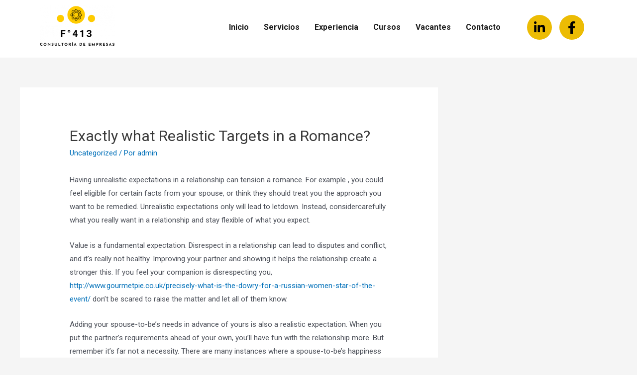

--- FILE ---
content_type: text/css
request_url: https://f413.mx/wp-content/uploads/elementor/css/post-1403.css?ver=1668811099
body_size: 827
content:
.elementor-1403 .elementor-element.elementor-element-2452144:not(.elementor-motion-effects-element-type-background), .elementor-1403 .elementor-element.elementor-element-2452144 > .elementor-motion-effects-container > .elementor-motion-effects-layer{background-color:#FFFFFF;}.elementor-1403 .elementor-element.elementor-element-2452144{transition:background 0.3s, border 0.3s, border-radius 0.3s, box-shadow 0.3s;margin-top:0px;margin-bottom:0px;padding:0px 0px 5px 0px;}.elementor-1403 .elementor-element.elementor-element-2452144 > .elementor-background-overlay{transition:background 0.3s, border-radius 0.3s, opacity 0.3s;}.elementor-1403 .elementor-element.elementor-element-a76ad5e .hfe-site-logo-container, .elementor-1403 .elementor-element.elementor-element-a76ad5e .hfe-caption-width figcaption{text-align:center;}.elementor-1403 .elementor-element.elementor-element-a76ad5e .hfe-site-logo-container .hfe-site-logo-img{border-style:none;}.elementor-1403 .elementor-element.elementor-element-a76ad5e .widget-image-caption{margin-top:0px;margin-bottom:0px;}.elementor-bc-flex-widget .elementor-1403 .elementor-element.elementor-element-ccc4ced.elementor-column .elementor-widget-wrap{align-items:center;}.elementor-1403 .elementor-element.elementor-element-ccc4ced.elementor-column.elementor-element[data-element_type="column"] > .elementor-widget-wrap.elementor-element-populated{align-content:center;align-items:center;}.elementor-1403 .elementor-element.elementor-element-363815c .hfe-nav-menu__toggle{margin:0 auto;}.elementor-1403 .elementor-element.elementor-element-363815c .menu-item a.hfe-menu-item{padding-left:15px;padding-right:15px;}.elementor-1403 .elementor-element.elementor-element-363815c .menu-item a.hfe-sub-menu-item{padding-left:calc( 15px + 20px );padding-right:15px;}.elementor-1403 .elementor-element.elementor-element-363815c .hfe-nav-menu__layout-vertical .menu-item ul ul a.hfe-sub-menu-item{padding-left:calc( 15px + 40px );padding-right:15px;}.elementor-1403 .elementor-element.elementor-element-363815c .hfe-nav-menu__layout-vertical .menu-item ul ul ul a.hfe-sub-menu-item{padding-left:calc( 15px + 60px );padding-right:15px;}.elementor-1403 .elementor-element.elementor-element-363815c .hfe-nav-menu__layout-vertical .menu-item ul ul ul ul a.hfe-sub-menu-item{padding-left:calc( 15px + 80px );padding-right:15px;}.elementor-1403 .elementor-element.elementor-element-363815c .menu-item a.hfe-menu-item, .elementor-1403 .elementor-element.elementor-element-363815c .menu-item a.hfe-sub-menu-item{padding-top:15px;padding-bottom:15px;}.elementor-1403 .elementor-element.elementor-element-363815c a.hfe-menu-item, .elementor-1403 .elementor-element.elementor-element-363815c a.hfe-sub-menu-item{font-family:"Roboto", Sans-serif;font-weight:700;}.elementor-1403 .elementor-element.elementor-element-363815c .menu-item a.hfe-menu-item, .elementor-1403 .elementor-element.elementor-element-363815c .sub-menu a.hfe-sub-menu-item{color:#1D1D1D;}.elementor-1403 .elementor-element.elementor-element-363815c .menu-item a.hfe-menu-item:hover,
								.elementor-1403 .elementor-element.elementor-element-363815c .sub-menu a.hfe-sub-menu-item:hover,
								.elementor-1403 .elementor-element.elementor-element-363815c .menu-item.current-menu-item a.hfe-menu-item,
								.elementor-1403 .elementor-element.elementor-element-363815c .menu-item a.hfe-menu-item.highlighted,
								.elementor-1403 .elementor-element.elementor-element-363815c .menu-item a.hfe-menu-item:focus{color:#000000;}.elementor-1403 .elementor-element.elementor-element-363815c .hfe-nav-menu-layout:not(.hfe-pointer__framed) .menu-item.parent a.hfe-menu-item:before,
								.elementor-1403 .elementor-element.elementor-element-363815c .hfe-nav-menu-layout:not(.hfe-pointer__framed) .menu-item.parent a.hfe-menu-item:after{background-color:#FBCB04;}.elementor-1403 .elementor-element.elementor-element-363815c .hfe-nav-menu-layout:not(.hfe-pointer__framed) .menu-item.parent .sub-menu .hfe-has-submenu-container a:after{background-color:unset;}.elementor-1403 .elementor-element.elementor-element-363815c .hfe-pointer__framed .menu-item.parent a.hfe-menu-item:before,
								.elementor-1403 .elementor-element.elementor-element-363815c .hfe-pointer__framed .menu-item.parent a.hfe-menu-item:after{border-color:#FBCB04;}.elementor-1403 .elementor-element.elementor-element-363815c .sub-menu,
								.elementor-1403 .elementor-element.elementor-element-363815c nav.hfe-dropdown,
								.elementor-1403 .elementor-element.elementor-element-363815c nav.hfe-dropdown-expandible,
								.elementor-1403 .elementor-element.elementor-element-363815c nav.hfe-dropdown .menu-item a.hfe-menu-item,
								.elementor-1403 .elementor-element.elementor-element-363815c nav.hfe-dropdown .menu-item a.hfe-sub-menu-item{background-color:#fff;}.elementor-1403 .elementor-element.elementor-element-363815c ul.sub-menu{width:220px;}.elementor-1403 .elementor-element.elementor-element-363815c .sub-menu a.hfe-sub-menu-item,
						 .elementor-1403 .elementor-element.elementor-element-363815c nav.hfe-dropdown li a.hfe-menu-item,
						 .elementor-1403 .elementor-element.elementor-element-363815c nav.hfe-dropdown li a.hfe-sub-menu-item,
						 .elementor-1403 .elementor-element.elementor-element-363815c nav.hfe-dropdown-expandible li a.hfe-menu-item,
						 .elementor-1403 .elementor-element.elementor-element-363815c nav.hfe-dropdown-expandible li a.hfe-sub-menu-item{padding-top:15px;padding-bottom:15px;}.elementor-1403 .elementor-element.elementor-element-363815c .sub-menu li.menu-item:not(:last-child), 
						.elementor-1403 .elementor-element.elementor-element-363815c nav.hfe-dropdown li.menu-item:not(:last-child),
						.elementor-1403 .elementor-element.elementor-element-363815c nav.hfe-dropdown-expandible li.menu-item:not(:last-child){border-bottom-style:solid;border-bottom-color:#c4c4c4;border-bottom-width:1px;}.elementor-bc-flex-widget .elementor-1403 .elementor-element.elementor-element-8e1dedd.elementor-column .elementor-widget-wrap{align-items:center;}.elementor-1403 .elementor-element.elementor-element-8e1dedd.elementor-column.elementor-element[data-element_type="column"] > .elementor-widget-wrap.elementor-element-populated{align-content:center;align-items:center;}.elementor-1403 .elementor-element.elementor-element-9d4d7ee .elementor-repeater-item-1fe40c7.elementor-social-icon{background-color:#ECBC04;}.elementor-1403 .elementor-element.elementor-element-9d4d7ee .elementor-repeater-item-1fe40c7.elementor-social-icon i{color:#000000;}.elementor-1403 .elementor-element.elementor-element-9d4d7ee .elementor-repeater-item-1fe40c7.elementor-social-icon svg{fill:#000000;}.elementor-1403 .elementor-element.elementor-element-9d4d7ee .elementor-repeater-item-65039ec.elementor-social-icon{background-color:#ECBC04;}.elementor-1403 .elementor-element.elementor-element-9d4d7ee .elementor-repeater-item-65039ec.elementor-social-icon i{color:#000000;}.elementor-1403 .elementor-element.elementor-element-9d4d7ee .elementor-repeater-item-65039ec.elementor-social-icon svg{fill:#000000;}.elementor-1403 .elementor-element.elementor-element-9d4d7ee{--grid-template-columns:repeat(0, auto);--grid-column-gap:15px;--grid-row-gap:0px;}.elementor-1403 .elementor-element.elementor-element-9d4d7ee .elementor-widget-container{text-align:center;}@media(min-width:768px){.elementor-1403 .elementor-element.elementor-element-044a1f2{width:15%;}.elementor-1403 .elementor-element.elementor-element-ccc4ced{width:69.292%;}.elementor-1403 .elementor-element.elementor-element-8e1dedd{width:15.01%;}}